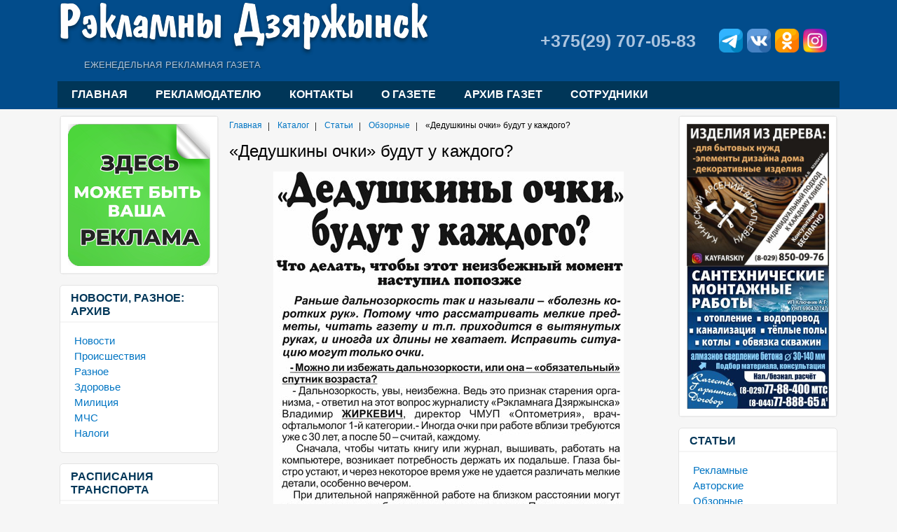

--- FILE ---
content_type: text/html; charset=UTF-8
request_url: https://rdz.by/katalog/stati/obzornye/dedushkiny_ochki__budut_u_kazhdogo.html
body_size: 6250
content:
<!doctype html>
<html lang="ru">
<head>
    <title>«Дедушкины очки»  будут у каждого?</title>
	<base href="https://rdz.by/" />
	<meta property="og:title" content="«Дедушкины очки»  будут у каждого?"/>
	<meta property="og:description" content=""/>
	<meta property="og:url" content="https://rdz.by/"/>
	<meta property="og:type" content="website"/>
	<meta property="og:site_name" content="РДз"/>
	<meta name="viewport" content="width=device-width, initial-scale=1">
	<meta name="google-site-verification" content="pQLQ7B_w-Ul4JdC0F4VIMY5A5QW5MTgDEhW4Nwk7FH8" />
	
	<link rel="icon" href="assets/images/logo/favicon.ico" type="image/x-icon" />
	<link href="assets/templates/techinby/css/bootstrap.min.css" rel="stylesheet">
	
    <link rel="stylesheet" type="text/css" href="assets/templates/techinby/css/style.css?v=2"/>
	
	<link rel="stylesheet" type="text/css" href="assets/templates/techinby/css/slick.css"/>
	<link rel="stylesheet" type="text/css" href="assets/templates/techinby/css/slick-theme.css"/>
	<script src="https://code.jquery.com/jquery-1.11.3.min.js"></script>
</head>
<body>
<div class="container-header">
	<div class="header">
		<div class="container flex-header">
			<div class="logo">
				<div class="logotype">
					<div>
						<a href="https://rdz.by/" title="Еженедельная рекламная газета «Рекламный Дзержинск»"><img class="logo-image" src="/assets/images/logo/logo_rdz1.png"></a>
					</div>
					<div class="desc">
						еженедельная рекламная газета
					</div>
				</div>
				<div class="feedback">
					<div class="telephon">
						<a href="tel:80297070583 "><b>+375(29) 707-05-83 </b></a>
					</div>
					<div class="social">
	<div class="telegram-icon">
		<a href="https://t.me/rdz_by" target="_blank">
			<img src="/assets/images/logo/icons/tg.png">
		</a>
	</div>
	<div class="vk-icon">
		<a href="https://vk.com/club139606774" target="_blank">
			<img src="/assets/images/logo/icons/vk.png">
		</a>
	</div>
	<div class="ok-icon">
		<a href="https://www.ok.ru/gazetarekl" target="_blank">
			<img src="/assets/images/logo/icons/ok.png">
		</a>
	</div>
	<div class="instagram-icon">
		<a href="https://www.instagram.com/reklamniy.dzerzhinsk/" target="_blank">
			<img src="/assets/images/logo/icons/instagram.png">
		</a>
	</div>
</div>
				</div>
			</div>
			<div class="top-menu">
				<div class="main-nav-wrap">
					<div class="wrap_menu center">
	<nav class="navbar" id="main-menu">
		<div class="navbar__wrap">
			<div class="hamb">
				<div class="hamb__field" id="hamb">
					<span class="bar"></span>
					<span class="bar"></span>
					<span class="bar"></span>
				</div>
			</div>
			<ul id="menu" class="menu"><li class="first level1 odd"><a href="/">Главная</a></li><li class="level1 even"><a href="/reklamodatelyu.html">Рекламодателю</a></li><li class="level1 odd"><a href="/kontakty.html">Контакты</a></li><li class="level1 even"><a href="/o-gazete.html">О газете</a></li><li class="level1 odd"><a href="/arhiv-gazet.html">Архив газет</a></li><li class="last level1 even"><a href="/sotrudniki.html">Сотрудники</a></li></ul>
			<div class="feedback-mobile">
				<div class="social">
	<div class="telegram-icon">
		<a href="https://t.me/rdz_by" target="_blank">
			<img src="/assets/images/logo/icons/tg.png">
		</a>
	</div>
	<div class="vk-icon">
		<a href="https://vk.com/club139606774" target="_blank">
			<img src="/assets/images/logo/icons/vk.png">
		</a>
	</div>
	<div class="ok-icon">
		<a href="https://www.ok.ru/gazetarekl" target="_blank">
			<img src="/assets/images/logo/icons/ok.png">
		</a>
	</div>
	<div class="instagram-icon">
		<a href="https://www.instagram.com/reklamniy.dzerzhinsk/" target="_blank">
			<img src="/assets/images/logo/icons/instagram.png">
		</a>
	</div>
</div>
			</div>
		</div>
		<div class="popup" id="popup"></div>

	</nav>
</div>
				</div>
			</div>
		</div>
	</div>
	
</div>

<div class="container desctop-container">
	<div class="container-body" style="display: flex">
		<div class="container-right-menu ml-15 additional_banner">
			<div class="desctop-small-baner">
	<div class="right-menu-block ">
	<!-- 3 static baner -->
	
	<div class="main-banner"><div class="banner-image">
	<img class="small-banner-img" src="assets/cache/images/banner/little/rdz_ph-x-94f.png" alt="">
</div></div>
</div>
</div>
<div class="right-menu-block">
	<div class="right-menu-title">
		<h3>
			НОВОСТИ, РАЗНОЕ: АРХИВ
		</h3>
	</div>
	<div class="right-menu-lists">
		<ul>
			<li><a href="katalog/novosti-raznoe-arhiv/novosti.html">Новости</a></li>
			<li><a href="katalog/novosti-raznoe-arhiv/proisshestviya.html">Происшествия</a></li>
			<li><a href="katalog/novosti-raznoe-arhiv/raznoe.html">Разное</a></li>
			<li><a href="katalog/novosti-raznoe-arhiv/zdorove.html">Здоровье</a></li>
			<li><a href="katalog/novosti-raznoe-arhiv/miliciya.html">Милиция</a></li>
			<li><a href="katalog/novosti-raznoe-arhiv/mchs.html">МЧС</a></li>
			<li><a href="katalog/novosti-raznoe-arhiv/nalogi.html">Налоги</a></li>
		</ul>
	</div>
</div>
<div class="right-menu-block">
	<div class="right-menu-title">
		<h3>
			РАСПИСАНИЯ ТРАНСПОРТА
		</h3>
	</div>
	<div class="right-menu-lists">
		<ul>
			<li style><a href="katalog/raspisanie-tranisporta/avtobusy-dzerzhinsk.html">Автобусы, Дзержинск</a></li>
			<li><a href="katalog/raspisanie-tranisporta/avtobusy-prigorod.html">Автобусы, пригород</a></li>
			<li><a href="katalog/raspisanie-tranisporta/avtobusy-na-mn-iz-mn.html">Автобусы на Мн /из Мн</a></li>
			<li><a href="https://pass.rw.by/ru/route/?from=%D0%9C%D0%B8%D0%BD%D1%81%D0%BA&from_exp=2100000&from_esr=140210&to=%D0%94%D0%B7%D0%B5%D1%80%D0%B6%D0%B8%D0%BD%D1%81%D0%BA&to_exp=2100467&to_esr=144442&front_date=%D0%BD%D0%B0+%D0%B2%D1%81%D0%B5+%D0%B4%D0%BD%D0%B8&date=everyday" target="_blank">Электропоезда</a></li>
		</ul>
	</div>
</div>
<div class="right-menu-block">
	<div class="right-menu-title">
		<h3>
			ОБО ВСЁМ
		</h3>
	</div>
	<div class="right-menu-lists">
		<ul>
			<li style><a href="katalog/obo-vsem/blagotvoritelnost.html">Благотворительность</a></li>
			<li><a href="katalog/obo-vsem/puteshestviya.html">Путешествия</a></li>
			<li><a href="katalog/obo-vsem/izvestnye-lyudi.html">Известные люди</a></li>
			<li><a href="katalog/obo-vsem/kniga-rekordov.html">Книга рекордов</a></li>
			<li><a href="katalog/obo-vsem/pisateli-i-poety.html">Писатели и поэты</a></li>
			<!-- <li><a href="katalog/obo-vsem/itogi-goda.html">ИТОГИ ГОДА</a></li> -->
			<li><a href="katalog/obo-vsem/tel.-spravochnik.html">Тел. справочник</a></li>
		</ul>
	</div>
</div>
		</div>
		<div class="container-content content-deteils-image">
		
<div class="breadcrumbs"><span>
        <a href="https://rdz.by/" itemprop="item" class="icon icon-home">Главная</a>
</span>
<span>
	<a href="https://rdz.by/katalog.html" itemprop="item" class="icon icon-home">Каталог</a>
</span>
<span>
	<a href="https://rdz.by/katalog/stati.html" itemprop="item" class="icon icon-home">Статьи</a>
</span>
<span>
	<a href="https://rdz.by/katalog/stati/obzornye.html" itemprop="item" class="icon icon-home">Обзорные</a>
</span>
<span class="current">
	<span class="B_currentCrumb">
        «Дедушкины очки»  будут у каждого?
	</span>
</span></div>  


			<h3>«Дедушкины очки»  будут у каждого?</h3>
			<div class="contents"
			<p><img style="display: block; margin-left: auto; margin-right: auto;" src="assets/images/articles/review/35/1.jpg" alt="дзержинск рекламный" width="500" height="1444" /></p>
<p>Ниже эта статья приводится в текстовом формате:</p>
<p>&nbsp;</p>
<p>&laquo;Дедушкины очки&raquo;&nbsp; будут у каждого?</p>
<p>Что делать, чтобы этот неизбежный момент наступил попозже</p>
<p>&nbsp; &nbsp;Раньше дальнозоркость так и называли &ndash; &laquo;болезнь коротких рук&raquo;. Потому что рассматривать мелкие пред-меты, читать газету и т.п. приходится в вытянутых руках, и иногда их длины не хватает. Исправить ситуацию могут только очки.</p>
<p>&nbsp; &nbsp;- Можно ли избежать дальнозоркости, или она &ndash; &laquo;обязательный&raquo; спутник возраста?</p>
<p>&nbsp; &nbsp;- Дальнозоркость, увы, неизбежна. Ведь это признак старения организма, - ответил на этот вопрос журналисту &laquo;Рэкламнага Дзяржынска&raquo; Владимир ЖИРКЕВИЧ, директор ЧМУП &laquo;Оптометрия&raquo;, врач-офтальмолог 1-й категории.- Иногда очки при работе вблизи требуются уже с 30 лет, а после 50 &ndash; считай, каждому.&nbsp;&nbsp;</p>
<p>&nbsp; &nbsp;Сначала, чтобы читать книгу или журнал, вышивать, работать на компьютере, возникает потребность держать их подальше. Глаза быстро устают, и через некоторое время уже не удается различать мелкие детали, особенно вечером.&nbsp;</p>
<p>&nbsp; &nbsp;При длительной напряжённой работе на близком расстоянии могут возникать головные боли, затуманивание зрения. Постепенно возрастная дальнозоркость (по-научному - пресбиопия) усиливается до такой степени, что нельзя читать без очков уже ни на каком расстоянии, при любом освещении.&nbsp;</p>
<p>&nbsp; &nbsp;Правда, лица с несильной близорукостью меньше ощущают её влияние, они и после 40 лет вблизи видят хорошо. В этом плане, скажем так, им &laquo;повезло&raquo;.</p>
<p>&nbsp; &nbsp;- В принципе, этот диагноз &ndash; дальнозоркость, мы можем поставить себе сами, ведь признаки её вполне понятны. И затем нужно идти к врачу?</p>
<p>&nbsp; &nbsp;- Если обнаруживаете у себя признаки пресбиопии, не расстраивайтесь, это поправимо! Вам просто следует, не откладывая, отправиться за подтверждением диагноза, о котором догадываетесь сами, к окулисту. Пресбиопия корректируется очками с собирательными линзами, имеющими положительную оптическую силу, - так называемыми &laquo;плюсовыми&raquo;.&nbsp;</p>
<p>&nbsp; &nbsp; Среднестатистическая сила &laquo;очков для чтения&raquo; для возраста 45 лет равна +0,75 D (диоптрий), для 50 лет +1,25 D, для 55 лет +1,75 D, для 60 лет +2,00 D, и от +2,50 до +3,00 D - для 60 и старше.&nbsp;</p>
<p>Разумеется, в каждом конкретном случае цифры могут отличаться. Среди причин могут быть такие сложные заболевания глаз, как открытоугольная глаукома, диабетическая ретинопатия и старческая дегенерация макулы и другие проблемы.&nbsp;</p>
<p>Имеет значение выбранная пациентом наиболее комфортная лично для него дистанция для работы вблизи.</p>
<p>&nbsp; &nbsp;- Если это неизбежно, то что делать, чтобы время &ldquo;дедушкиных&rdquo; (или &ldquo;бабушкиных&rdquo;) очков - атрибута этого самого старения,- наступило попозже?</p>
<p>- Помочь глазам вполне возможно. Итак:&nbsp;</p>
<p>-даже если с глазами нет проблем, регулярно посещайте кабинет офтальмолога;-следите за здоровьем в целом. Диабет и высокое давление, например, могут затронуть зрение, если их не лечить; -обращайте внимание на неожиданные глазные симптомы. Они могут сигнализировать об острой глаукоме, болезни сетчатки и др. Обязательно рассказывайте о них своему доктору;&nbsp;</p>
<p>-пользуйтесь солнцезащитными очками. Это особенно важно, если Вы проводите долгие часы на солнце или проходите лечение, при котором подвергаетесь УФ-лазерной терапии;</p>
<p>&nbsp; &nbsp;-ешьте здоровые продукты. Обязательно- те, которые содержат витамин А и бета-каротин;</p>
<p>&nbsp; &nbsp;-работайте при хорошем освещении. Не перенапрягайте глаза, устраивайте им отдых; -используйте правильно подобранные и качественно сделанные очки! Изготовить их можно, например, в нашем салоне &laquo;Оптика&raquo;.</p>
<p>Корр. &laquo;РДз&raquo;.&nbsp;</p>
<div class="clear">&nbsp;</div>
<div>&nbsp;</div>
				 </div>
			<div style="text-align: right;">
				<br>
				<i>Опубликовано: 01&nbsp;октября&nbsp;2021 /
					<span>Просмотров: 975</span>
				</i>
			</div>
		</div>
		<div class="container-right-menu mobil-small-baner">
			<div class="right-menu-block">
	<div class="right-menu-title">
		<h3>
			НОВОСТИ, РАЗНОЕ: АРХИВ
		</h3>
	</div>
	<div class="right-menu-lists">
		<ul>
			<li><a href="katalog/novosti-raznoe-arhiv/novosti.html">Новости</a></li>
			<li><a href="katalog/novosti-raznoe-arhiv/proisshestviya.html">Происшествия</a></li>
			<li><a href="katalog/novosti-raznoe-arhiv/raznoe.html">Разное</a></li>
			<li><a href="katalog/novosti-raznoe-arhiv/zdorove.html">Здоровье</a></li>
			<li><a href="katalog/novosti-raznoe-arhiv/miliciya.html">Милиция</a></li>
			<li><a href="katalog/novosti-raznoe-arhiv/mchs.html">МЧС</a></li>
			<li><a href="katalog/novosti-raznoe-arhiv/nalogi.html">Налоги</a></li>
		</ul>
	</div>
</div>
			<div class="right-menu-block">
	<div class="right-menu-title">
		<h3>
			РАСПИСАНИЯ ТРАНСПОРТА
		</h3>
	</div>
	<div class="right-menu-lists">
		<ul>
			<li style><a href="katalog/raspisanie-tranisporta/avtobusy-dzerzhinsk.html">Автобусы, Дзержинск</a></li>
			<li><a href="katalog/raspisanie-tranisporta/avtobusy-prigorod.html">Автобусы, пригород</a></li>
			<li><a href="katalog/raspisanie-tranisporta/avtobusy-na-mn-iz-mn.html">Автобусы на Мн /из Мн</a></li>
			<li><a href="https://pass.rw.by/ru/route/?from=%D0%9C%D0%B8%D0%BD%D1%81%D0%BA&from_exp=2100000&from_esr=140210&to=%D0%94%D0%B7%D0%B5%D1%80%D0%B6%D0%B8%D0%BD%D1%81%D0%BA&to_exp=2100467&to_esr=144442&front_date=%D0%BD%D0%B0+%D0%B2%D1%81%D0%B5+%D0%B4%D0%BD%D0%B8&date=everyday" target="_blank">Электропоезда</a></li>
		</ul>
	</div>
</div>
			<div class="right-menu-block">
	<div class="right-menu-title">
		<h3>
			ОБО ВСЁМ
		</h3>
	</div>
	<div class="right-menu-lists">
		<ul>
			<li style><a href="katalog/obo-vsem/blagotvoritelnost.html">Благотворительность</a></li>
			<li><a href="katalog/obo-vsem/puteshestviya.html">Путешествия</a></li>
			<li><a href="katalog/obo-vsem/izvestnye-lyudi.html">Известные люди</a></li>
			<li><a href="katalog/obo-vsem/kniga-rekordov.html">Книга рекордов</a></li>
			<li><a href="katalog/obo-vsem/pisateli-i-poety.html">Писатели и поэты</a></li>
			<!-- <li><a href="katalog/obo-vsem/itogi-goda.html">ИТОГИ ГОДА</a></li> -->
			<li><a href="katalog/obo-vsem/tel.-spravochnik.html">Тел. справочник</a></li>
		</ul>
	</div>
</div>
		</div>
		<div class="container-right-menu mr-15">
			<div class="desctop-small-baner">
	<div class="right-menu-block ">
	<!-- 3 static baner -->
	
	<div class="main-banner"><div class="banner-image">
	<img class="small-banner-img" src="assets/cache/images/banner/little/kanarskij-a-x-a34.jpg" alt="">
</div><div class="banner-image">
	<img class="small-banner-img" src="assets/cache/images/banner/little/l_ban2-x-a34.jpg" alt="">
</div></div>
</div>
</div>
<div class="right-menu-block">
	<div class="right-menu-title">
		<h3>
			СТАТЬИ
		</h3>
	</div>
	<div class="right-menu-lists">
		<ul>
			<li style><a href="katalog/stati/reklamnye.html">Рекламные</a></li>
			<li><a href="katalog/stati/avtorskie.html">Авторские</a></li>
			<li><a href="katalog/stati/obzornye.html">Обзорные</a></li>
		</ul>
	</div>
</div>
<div class="right-menu-block">
	<div class="right-menu-title">
		<h3>
			КОНЦЕРТЫ. КИНО. МЕРОПРИЯТИЯ
		</h3>
	</div>
	<div class="right-menu-lists">
		<ul>
			<li style><a href="katalog/koncerty.-kino.-meropriyatiya/kino-koncerty-v-dzerzhinske.html">Дзержинск и р-н</a></li>
			<li><a href="katalog/koncerty.-kino.-meropriyatiya/kino-v-fanipole.html">Фаниполь</a></li>
			<li><a href="katalog/koncerty.-kino.-meropriyatiya/koncerty-sekcii-kruzhki-v-stolbcah.html">Столбцы</a></li>
			<li><a href="katalog/koncerty.-kino.-meropriyatiya/koncerty-meropriyatiya-v-uzde.html">Узда</a></li>
		</ul>
	</div>
</div>

<!-- <div class="right-menu-block">
	<div class="right-menu-title">
		<h3>
			ТОВАРЫ. УСЛУГИ. ОТДЫХ
		</h3>
	</div>
	<div class="right-menu-lists">
		<ul>
			<li style><a href="">МАГАЗИНЫ. ТОВАРЫ</a></li>
			<li><a href="">АВТОМОБИЛИ</a></li>
			<li><a href="">МЕДИЦИНА. ЛЕЧЕНИЕ</a></li>
			<li><a href="">УСЛУГИ</a></li>
			<li><a href="">ОТДЫХ. РАЗВЛЕЧЕНИЯ</a></li>
	</div>
</div> -->

		</div>
	</div>
</div>

<div class="footer">
	<div class="container">
		<table style="width: 100%;">
			<tbody>
				<tr>
					<td class="al">© 2009 - 2024 ЧПТУП «<a href="kontakty.html">Руфима</a>» Республика Беларусь<br>
					Реклама в Дзержинске, Фаниполе, Столбцах, Узде</td>
					<td class="ac"></td>
					<td class="ar" style="display:none;"><a href="https://metrika.yandex.ru/stat/?id=50432779&amp;from=informer"
target="_blank" rel="nofollow"><img src="https://informer.yandex.ru/informer/50432779/3_1_FFFFFFFF_EFEFEFFF_0_pageviews"
style="width:88px; height:31px; border:0;" alt="Яндекс.Метрика" title="Яндекс.Метрика: данные за сегодня (просмотры, визиты и уникальные посетители)" class="ym-advanced-informer" data-cid="50432779" data-lang="ru" /></a>
<!-- /Yandex.Metrika informer -->

<!-- Yandex.Metrika counter -->
<script type="text/javascript" >
   (function(m,e,t,r,i,k,a){m[i]=m[i]||function(){(m[i].a=m[i].a||[]).push(arguments)};
   m[i].l=1*new Date();
   for (var j = 0; j < document.scripts.length; j++) {if (document.scripts[j].src === r) { return; }}
   k=e.createElement(t),a=e.getElementsByTagName(t)[0],k.async=1,k.src=r,a.parentNode.insertBefore(k,a)})
   (window, document, "script", "https://mc.yandex.ru/metrika/tag.js", "ym");

   ym(50432779, "init", {
        clickmap:true,
        trackLinks:true,
        accurateTrackBounce:true,
        webvisor:true
   });
</script>
<noscript><div><img src="https://mc.yandex.ru/watch/50432779" style="position:absolute; left:-9999px;" alt="" /></div></noscript>
<!-- /Yandex.Metrika counter --></td>
				</tr>    
		</tbody>
		</table>
	</div>
</div>
<script src="/assets/templates/techinby/js/bootstrap.bundle.min.js?t=1123"></script>
	<script src="/assets/templates/techinby/js/script.js?t=1123"></script>
	<script src="/assets/templates/techinby/js/scroll-menu.js"></script>


	<script type="text/javascript" src="/assets/templates/techinby/js/jquery-migrate-1.2.1.min.js?t=1123"></script>
	<script type="text/javascript" src="/assets/templates/techinby/js/slick.min.js"></script>
	<script type="text/javascript" src="/assets/templates/techinby/js/burger-menu.js"></script>


<script type="text/javascript">
	$(document).ready(function(){
		$('.big-banner').slick({
			slidesToShow: 1,
			slidesToScroll: 1,
			infinite: false,
			autoplay: true,
			autoplaySpeed: 2000,
		});
	});
</script>

</body>
</html>

--- FILE ---
content_type: text/css
request_url: https://rdz.by/assets/templates/techinby/css/style.css?v=2
body_size: 5065
content:
html,
body,
div,
h1,
h2,
h3,
p,
blockquote,
pre,
fieldset,
form,
label,
legend,
table,
caption,
tbody,
tfoot,
thead,
tr,
th,
td {
    margin: 0;
    padding: 0;
}

*:focus {
    outline: none;
}

table {
    border-collapse: collapse;
    border-spacing: 0px;
}

table td {
    vertical-align: top;
    padding: 3px;
}

body {
    /* background: #003656; */
    background-color: #f6f6f6;
    font-family: 'Open Sans', sans-serif;
    color: #000000;
    font-size: 16px;
    height: 100%;
    line-height: 1.4em;
}

html,
body {
    height: 100%;
}

html {
    font-size: 100.01%;
    overflow-y: scroll;
}


/* Links */
a:link,
a:visited {
    color: #0275c3;
    text-decoration: none;
}

a:hover {
    color: #262626;
}

a.cat:link,
a.cat:visited {
    color: #000000;
}

a.cat:hover {
    color: #262626;
    text-decoration: none;
}

a.read:link,
a.read:visited {
    color: #0c74a5;
    background: url(../images/link.gif) no-repeat 100% 55%;
    padding-right: 12px;
}

a.read:hover {
    color: #262626;
    text-decoration: none;
}

a.linkbutton:hover {
    color: #262626 !important;
}

a.external {
    padding-right: 5px;
}


/* headline */
h1,
h2,
h3,
h4,
h5,
h6 {
    font-weight: normal;
    margin-bottom: 15px;
    color: #000000;
}

h1 {
    font-size: 32px;
}

h2 {
    font-size: 26px;
}

h3 {
    font-size: 24px;
}

h4 {
    font-size: 22px;
}

h5 {
    font-size: 20px;
}

h6 {
    font-size: 18px;
}

img {
    border: 0px;
    vertical-align: middle;
}

p {
    margin-bottom: 10px;
    font-size: 16px;
    background: none !important;
}

.left {
    float: left;
}

.right {
    float: right;
}

.noin {
    display: none;
}

.blue {
    color: #000099;
}

.gray {
    color: #999999;
}

.orange {
    color: #ff9900;
}

.red {
    color: #ca0000;
}

.black {
    color: #000000;
}

.li {
    font-size: 14px;
}

/* thumb float*/
.imgleft {
    float: left;
    margin: .2em 1em 1em 0px !important;
    padding: 4px;
    border: 1px solid #c6c6c6;
}

.imgright {
    float: right;
    margin: .2em 0px 1em 1em !important;
    padding: 4px;
    border: 1px solid #c6c6c6;
}

.imgtext-left {
    float: left;
    margin: 1em 1em 1em 0px !important;
}

.imgtext-right {
    float: right;
    margin: 1em 0px 1em 1em !important;
}

.imgtext-center {
    float: none;
    display: block;
    margin: 1em auto;
    padding: 0;
    text-align: center;
    clear: both;
}

.imgtext-left img,
.imgtext-right img,
.imgtext-center img {
    padding: 4px;
    border: 1px solid #c6c6c6;
}

.al {
    text-align: left !important;
}

.ar {
    text-align: right !important;
}

.ac {
    text-align: center !important;
}

.va {
    vertical-align: middle !important;
}

.vt {
    vertical-align: text-top !important;
}

.fi {
    font-style: italic !important;
}

.fb {
    font-weight: bold !important;
}

.clear {
    clear: both;
    height: 0px;
    display: block;
    font-size: 1px;
    line-height: 1px;
    background-color: transparent;
}

.clear-line {
    clear: both;
    height: 7px;
    display: block;
    font-size: 7px;
    line-height: 7px;
    background-color: transparent;
}

.pad {
    padding: 7px 4px;
}

.mad {
    margin: 7px;
}

.pad-horiz {
    padding: 0px 7px;
}

.norm {
    font-weight: normal;
}

hr {
    border: 0px;
    color: #d4d4d4;
    background-color: #d4d4d4;
    height: 1px;
}

q {
    color: #999;
    quotes: "2215  " "...  2215";
}

.header {
    background: #024c8b;
    position: absolute;
    /* display: table; */
    width: 100%;
    /* height: 130px; */
    margin: 0px auto;
    z-index: 1;
}

.flex-header {
    display: flex;
    flex-direction: column;
}

.container-header {
    height: 145px;
}

.container-body {
    display: flex;
}

.logo,
.bot {
    z-index: 1;
}

.logo {
    background: #024c8b;
    /* height: 75px; */
    position: relative;
    /* margin: 0px auto; */
    padding: 0px;
    display: flex;
    justify-content: space-between;
    align-items: center;
}

.logo h1 {
    background: url(/assets/images/logo/logo_rdz.png) no-repeat;
}

.logo h1 a {
    display: block;
    width: 535px;
    height: 75px;
    margin: 0px;
    text-indent: -9999px;
}

.logotype h1 {
    margin: 0px;
}

.logo .desc {
    color: #adc5df;
    font-size: 18px;
    text-align: right;
    font-variant: small-caps;
    width: 290px;
    height: 36px;
    /* position: absolute; */
    /* right: 5px; */
    /* top: 14px; */
    text-shadow: 1px 1px 1px #134;
}



.logo strong {
    color: #fff;
    display: block;
    width: 228px;
    height: 18px;
    margin: 0px;
    position: absolute;
    left: 44px;
    bottom: 9px;
}

.logo-image {
    width: 100%;
}

/* Top menu */
.top-menu {
    background: transparent;
    height: 36px;
    line-height: 36px;
    position: relative;
    z-index: 1;
    margin: 0 0 4px 0;
}

.top-menu div {
    background: #003658;
    border-top: 1px solid #4394bd;
    border-bottom: 0;
    z-index: 1;
    border: none;
}

.top-menu div:after {
    content: ".";
    display: block;
    clear: both;
    visibility: hidden;
    line-height: 0px;
    height: 0px;
}

.bot-menu {
    background-color: #ffffff;
    height: 47px;
    margin: 0px;
    padding: 0px 10px;
}

.right-menu-block {
    border: 1px solid #e3e3e3;
    border-radius: 5px;
    background-color: #ffffff;
    margin-bottom: 15px;
}

.right-menu-title h3 {
    color: #003658;
    padding: 8px 15px 5px;
    border-bottom: 2px solid #F6F6F6;
    font-size: 125%;
    font-weight: bold;
    text-transform: uppercase;
}

.right-menu-lists ul {
    list-style: none;
    padding-left: 20px;
}

.right-menu-lists ul li {
    margin: 0;
}

.main-banner {
    display: flex;
    flex-wrap: wrap;
    justify-content: center;
    padding: 20px 0;
    gap: 40px;
}

.banner-image {
    background: #e6e6e6;
    transition: all 0.1s ease;
    opacity: .99;
    position: relative;
    /*padding-bottom: 40px;*/
    background-color: #fff;
}

/* top menu */

.main-menu {
    list-style: none;
    margin: 0;
    padding: 0;
    float: left;
    border-top: 1px solid #1a597f;
}

.menu a {
    color: #ffffff;
    margin: 0;
    padding: 10px 20px;
    /*border-left: 1px solid #2085b8;
    border-right: 1px solid #004d74;*/
    display: block;
    color: #FFFFFF;
    font-weight: bold;
    line-height: normal;
    text-decoration: none;
}


.menu a:hover {
    background: url(/assets/images/logo/arrow2.png) no-repeat bottom center #009afe;
    color: #FFFFFF;
}

.current a {
    background: url(/assets/images/logo/arrow2.png) no-repeat bottom center #009afe;
    color: #FFFFFF;
}

.main-menu li {
    float: left;
}

.wrap_menu {
    border: none;
    background: none;
}

.feedback {
    display: flex;
    flex-direction: row;
}

.telephon {
    font-size: 25px;
    margin: 0 15px;
    display: flex;
    align-items: center;
}

.telephon a {
    color: #adc5df;
}

.telephon a:hover {
    color: #009afe;
}

.social {
    display: flex;
    margin: 0 15px;
}

.telegram-icon img {
    width: 40px;
    padding: 3px;
}

.vk-icon img {
    width: 40px;
    padding: 3px;
}

.ok-icon img {
    width: 40px;
    padding: 3px;
}

.instagram-icon img {
    width: 40px;
    padding: 3px;
}

.sectiontableheader {
    background: #003658;
    color: #FFFFFF;
}

.pages-list {
    width: 100%;
}

td.sectiontableheader {
    padding: 4px;
    border-right: 1px solid #fff;
}

tr.sectiontableentry:nth-child(2n) {
    background: #ffffff;
    /* Цвет фона */
}

tr.sectiontableentry:nth-child(1) {
    background: #ececec;
    /* Цвет фона */
    color: #df0c0c;
    /* Цвет текста */
}

.bx-wrapper img {
    max-height: 293px;
    padding: 0 0 10px 0;
    margin: 0 auto;
}

tr.sectiontableentry {
    border-bottom: 1px dashed #b9b8b8;
    padding: 7px 5px;
}

.center-pagination {
    justify-content: center;
    padding-top: 20px;
    font-size: 16px;
}

.active-page-pagination {
    background: #262626;
    color: #ffffff;
    margin: 2px 1px;
    padding: 2px 8px;
    border: 1px solid #a91700;
    text-shadow: 1px 1px 1px #431;
}

.page-pagination {
    background: #e7e7e7;
    color: #666;
    margin: 2px 1px;
    padding: 2px 8px;
    border: 1px solid #f3f5f7;
}

.big-banner {
    height: calc(100% - 15px);
    /*width: 100%;*/
    position: relative;
    background: #fff;
    margin: 0px 0px 25px 0px;
    /*padding: 15px 15px 25px 15px;*/
    padding: 10px;
    border: 1px solid #eaeaea;
    -webkit-box-shadow: 0px 0px 5px 0px rgba(245, 245, 245, 1);
    -moz-box-shadow: 0px 0px 5px 0px rgba(245, 245, 245, 1);
    box-shadow: 0px 0px 5px 0px rgba(245, 245, 245, 1);
}

.big-banner-immage {
    display: flex !important;
    justify-content: center;
}

.main-banner {
    width: 100%;
    position: relative;
    background: #fff;
    /* margin: 0px 0px 25px 0px; */
    /*padding: 15px 15px 25px 15px;*/
    padding: 10px;
    border: 1px solid #eaeaea;
    -webkit-box-shadow: 0px 0px 5px 0px rgba(245, 245, 245, 1);
    -moz-box-shadow: 0px 0px 5px 0px rgba(245, 245, 245, 1);
    box-shadow: 0px 0px 5px 0px rgba(245, 245, 245, 1);
}

.container-content {
    margin: 0 15px 0 15px;
    /*width: 65%;*/
    width: 55%;
}

.slider-container-content {
    margin: 0 15px 0 15px;
    width: 65%;
}

.content-container {
    width: 100%;
    position: relative;
    background: #fff;
    margin: 0px 0px 25px 0px;
    padding: 15px 15px 25px 15px;
    border: 1px solid #eaeaea;
    -webkit-box-shadow: 0px 0px 5px 0px rgba(245, 245, 245, 1);
    -moz-box-shadow: 0px 0px 5px 0px rgba(245, 245, 245, 1);
    box-shadow: 0px 0px 5px 0px rgba(245, 245, 245, 1);
}

.content-container:after {
    content: "";
    display: table;
    clear: both;
}

.content-title {
    font-weight: bold;
    font-size: 28px;
    position: relative;
    display: block;
    min-height: 25px;
    margin: 0px 0px 20px 0px;
    padding: 3px 0px 0px 35px;
}

.content-title__ico {
    position: absolute;
    left: 0px;
    top: 0px;
    margin: 0px;
}

.container-right-menu {
    width: 20%;
}

.ad-prw {
    float: left;
    width: 240px;
    height: 90px;
    /*margin: 0px 20px 20px 20px;*/
    margin-bottom: 20px;
}

.ad-prw__thumb {
    margin: 0px;
    float: left;
    width: 96px;
}

.ad-prw__thumb img {
    width: 96px;
}

.ad-prw__text {
    font-size: 13px;
    line-height: 1.2;
    float: left;
    width: 126px;
    margin: 0px 0px 0px 15px;
}

.more-link {
    display: inline-block;
    padding: 0px 16px 0px 0px;
    background: url(/assets/images/logo/arr-more.png) right center no-repeat;
}

.humor-images {
    display: flex;
    justify-content: center;
}

.catalog-category {
    display: flex;
    flex-wrap: wrap;
    overflow: hidden;
    justify-content: space-between;
}

.catalog-category__ico {
    display: table-cell;
    height: 46px;
    width: 65px;
    text-align: center;
    vertical-align: middle;
}

.catalog-category__name {
    display: table-cell;
    font-size: 16px;
    height: 46px;
    width: 170px;
    padding: 0px 0px 0px 20px;
    overflow: hidden;
    vertical-align: middle;
}

.element-category {
    border-bottom: 1px dashed #333;
    /*width: 30%;*/
    width: 41%;
    margin: 0 10px 0 15px;
}

.advertiser-category {
    border-bottom: 1px dashed #333;
    width: 45%;
    margin: 0 15px 0 15px;
}

.footer {
    background: #024c8b;
    width: 100%;
    border-top: 1px solid #000;
    border-bottom: 1px solid #000;
    color: #79abd1;
    font-size: 12px;
    width: 100%;
    border-collapse: collapse;
}

.footer td {
    padding: 15px 25px;
}

.al a {
    color: #def;
}

/* breadcrumbs */
.breadcrumbs {
    font-size: 12px;
    margin: 3px 0px 12px 0px;
}

.breadcrumbs a {
    line-height: 1;
    position: relative;
    margin: 0px 19px 0px 0px;
}

.breadcrumbs a:before {
    content: '';
    display: inline-block;
    height: 12px;
    width: 1px;
    position: absolute;
    right: -10px;
    top: 3px;
    background: #333;
}

.newspaper-image img {
    width: 90%;
    display: block;
    margin-left: auto;
    margin-right: auto;
}

.catalog-categories {
    padding: 0px;
    margin: -10px 0px 0px 0px;
    list-style: none;
}

.blocks .catalog-category {
    /*width: 200px;*/
    width: -webkit-calc(25% - 10px);
    width: -moz-calc(25% - 10px);
    width: -o-calc(25% - 10px);
    width: calc(25% - 10px);
    float: left;
    margin: 0 10px 0 0;
}

.container-all-news {
    display: grid;
    grid-template-columns: repeat(3, 1fr);
    Gap: 20px;
}

.newspaper-description {
    box-sizing: border-box;
}

.newspaper-description figure {
    margin: 0px;
    float: left;
    /*max-height: 188px;*/
    height: auto;
    width: 100%;
    margin-bottom: 10px;
}

.news-all-description {
    box-shadow: 10px 5px 5px #6c65653b;
    margin-bottom: 5px;
    padding-bottom: 5px;
    display: flex;
    flex-direction: column;
    justify-content: space-between;
}

.scale {
    display: inline-block;
    /* Строчно-блочный элемент */
    overflow: hidden;
    /* Скрываем всё за контуром */
}

.scale img {
    transition: 1s;
    /* Время эффекта */
    display: block;
    /* Убираем небольшой отступ снизу */
    /*Добавлено для отображения картинок в новостях*/
    /* height: 188px; */
    width: 100%;
}

.scale img:hover {
    transform: scale(1.1);
    /* Увеличиваем масштаб */
}

.mobil-newspaper-desc {
    display: none;
}

.mobil-url-newspaper {
    color: black;
}

.detailmeta {
    font-size: 12px;
    margin-top: 5px;
    border-bottom: 1px solid #e4e4e4;
    color: gray;
    margin-bottom: 0px;
    display: flex;
    justify-content: space-between;
    padding: 0 10px 6px 0;
}

.pages {
    font-size: 11px;
    margin: 5px 0px 0px;
    padding: 7px;
    text-align: center;
    clear: both;
    display: flex;
    justify-content: center;
}

.pages .pagesrow {
    color: #999;
    font-size: 12px;
    margin-right: 10px;
    display: flex;
    flex-direction: row;
    align-items: center;
}

.pages div {
    margin: 2px 0px;
    padding: 2px 7px;
    border: 0px solid #d4d4d4;
}

.pages a:hover {
    background: #262626;
    color: #ffffff !important;
    border: 1px solid #005687;
}

.prev-next {
    color: #666 !important;
    margin: 2px 1px;
    padding: 2px 8px;
}

.desctop-container {
    padding: 20px 0;
}

.fixed-main-menu {
    position: fixed;
    z-index: 2000;
    top: 0;
    margin-top: 0px;
    left: auto;
    margin-right: 2%;
}

.small-banner-img {
    width: 100%;
    background-color: #fff;
}

.banner-image:last-child {
    padding-bottom: 0;
    background-color: #fff;
}

/* .navbar {
    position: fixed;
    left: 0;
    top: 0;
    width: 100%;
    height: 75px;
    background: #024c8b;
} */
.navbar {
    padding: 0;
    display: block;
}

.navbar__wrap {
    display: flex;
    height: 100%;
    margin-right: 20px;
}

.hamb {
    display: none;
}

.popup {
    display: none;
}

.menu>li>a {
    text-decoration: none;
    text-transform: uppercase;
}

.navbar__wrap .menu {
    display: flex;
    margin-bottom: 0;
    padding-left: 0;
}

.navbar__wrap .menu>li {
    display: flex;
    align-items: stretch;
}

.latest-updates {
    display: flex;
    padding: 45px 15px 15px;
}

.feedback-mobile {
    display: none;
}

.mobil-small-baner {
    display: none;
}

.desctop-small-baner {
    display: block;
}

.max-size-image {
    width: 100%;
}

.slick-dots li button:before {
    font-size: 20px;
}

.newspaper-image img:hover {
    transform: scale(1.3);
    z-index: 2;
    position: relative;
}

.employee-table {
    display: flex;
    flex-direction: column;
}

.employee {
    display: flex;
    padding: 20px 0;
}

.employee-description {
    padding: 0 15px;
}

.funny-ads-mobile {
    display: none;
}

.caps {
    text-transform: uppercase;
}

.archiv {
    padding: 25px 50px;
}

.hidden {
    display: none !important;
}

.more-link-btn {
    background: #024c8b;
    color: #adc5df;
    margin: 2px 1px;
    padding: 5px 8px;
    border: 1px solid #f3f5f7;
}

@media screen and (min-width: 1400px) {
    .fixed-main-menu-left {
        width: 1296px;
    }

    .daily-updates-title {
        display: flex;
        justify-content: start;
    }

    .daily-updates-figure {
        position: relative;
        left: -5px;
        top: -2px;
    }
}

@media screen and (max-width: 1400px) {
    .fixed-main-menu-left {
        width: 1116px;
    }

    .right-menu-title h3 {
        font-size: 100%;
    }

    .right-menu-lists li {
        font-size: 15px;
    }

    .daily-updates-title {
        display: flex;
    }

    .daily-updates-figure {
        position: absolute;
    }

    .latest-updates {
        flex-wrap: wrap;
    }
}

@media screen and (max-width: 1200px) {
    .fixed-main-menu-left {
        width: 936px;
    }

    .right-menu-title h3 {
        font-size: 100%;
    }

    .right-menu-lists li {
        font-size: 15px;
    }

    .container-right-menu {
        width: 25%;
    }

    .latest-updates {
        flex-wrap: wrap;
    }

    .content-title__ico {
        position: absolute;
    }

    .telephon {
        font-size: 20px;
    }
}

@media screen and (max-width: 992px) {
    .container-all-news {
        display: grid;
        grid-template-columns: repeat(2, 1fr);
        Gap: 20px;
    }

    .right-menu-lists ul {
        padding-left: 5px;
    }

    .menu a {
        padding: 10px 10px;
    }

    .feedback {
        flex-direction: column;
    }

    .telephon {
        width: 100%;
    }

    .menu a {
        padding: 10px 10px;
    }

    .navbar {
        position: fixed;
        left: 0;
        top: 0;
        width: 100%;
        height: 75px;
        background: #024c8b;
        display: flex;
    }

    .navbar__wrap .menu {
        display: none;
        margin-right: 0;
    }

    .navbar__wrap {
        margin-right: 0;
        width: 100%;
        justify-content: space-between;
    }

    .hamb {
        display: flex;
        align-items: center;
    }

    .hamb__field {
        padding: 10px 20px;
        cursor: pointer;
    }

    .bar {
        display: block;
        width: 30px;
        height: 3px;
        margin: 6px auto;
        background-color: #fff;
        transition: 0.2s;
    }

    .popup {
        position: fixed;
        top: 75px;
        left: -100%;
        width: 100%;
        /* height: 100%; */
        background-color: #fff;
        z-index: 100;
        display: flex;
        transition: 0.3s;
    }

    .popup.open {
        left: 0;
    }

    .popup .menu {
        width: 100%;
        height: 100%;
        display: flex;
        flex-direction: column;
        align-items: center;
        justify-content: start;
        padding: 0 0;
        overflow: auto;
    }

    .popup .menu>li {
        width: 100%;
    }

    .popup .menu>li>a {
        width: 100%;
        display: flex;
        justify-content: center;
        padding: 20px 0;
        font-size: 20px;
        font-weight: bold;
        color: #ffffff;
    }

    .popup .menu>li>a:hover {
        background-color: rgba(122, 82, 179, 0.1);
    }

    .hamb__field.active .bar:nth-child(2) {
        opacity: 0;
    }

    .hamb__field.active .bar:nth-child(1) {
        transform: translateY(8px) rotate(45deg);
    }

    .hamb__field.active .bar:nth-child(3) {
        transform: translateY(-8px) rotate(-45deg);
    }

    body.noscroll {
        overflow: hidden;
    }

    .latest-updates {
        flex-direction: column;
    }

    .container-all-news {
        grid-template-columns: repeat(1, 1fr);
    }

    .logo {
        padding-top: 5px;
    }

    .header {
        top: 75px;
        height: 95px;
    }

    .telegram-icon img {
        width: 38px;
    }

    .vk-icon img {
        width: 38px;
    }

    .ok-icon img {
        width: 38px;
    }

    .instagram-icon img {
        width: 38px;
    }

    .social {
        margin: 0;
    }

    .telephon {
        margin: 0;
    }

    .feedback {
        display: none;
    }

    .feedback-mobile {
        display: flex;
        flex-direction: row;
        align-items: center;
    }

    .top-menu div {
        background: #024c8b;
    }

    .logo .desc {
        font-size: 15px;
    }


    .container-header {
        height: 190px;
    }

    .header {
        height: 121px;
    }

    .latest-updates div .container {
        flex-wrap: wrap;
    }
}

@media screen and (max-width: 776px) {
    .container-right-menu {
        width: 100%;
    }

    .container-body {
        flex-direction: column;
    }

    .container-content {
        width: 100%;
        margin: 0;
    }

    .slider-container-content {
        width: 100%;
        margin: 0;
    }

    .funny-ads-desctop {
        display: none;
    }

    .funny-ads-mobile {
        display: block;
    }

    .additional_banner {
        display: none;
    }

    .container-content {
        width: 75%;
    }

    .slider-container-content {
        width: 75%;
    }

    .content-title {
        line-height: 2rem;

    }
}

@media screen and (max-width: 776px) {

    .logo {
        flex-direction: column;
        background: none;
    }

    .telephon {
        font-size: 15px;
    }

    .catalog-category {
        flex-direction: column;
    }

    .container-header {
        height: 190px;
    }

    .container-body {
        flex-direction: column;
    }

    .container-content {
        width: 100%;
        margin: 0;
        padding: 0 15px;
    }

    .slider-container-content {
        width: 100%;
        margin: 0;
        padding: 0 15px;
    }

    .employee-description {
        padding: 0;
    }

    .container-right-menu {
        width: 100%;
        padding: 0 15px;
    }

    .top-menu {
        height: 100%;
    }

    .main-menu li {
        width: 100%;
    }

    .navigation {
        display: flex;
        flex-direction: column;
    }

    .max-size-image {
        width: 100%;
    }

    .navbar {
        position: fixed;
        left: 0;
        top: 0;
        width: 100%;
        height: 75px;
        background: #024c8b;
        display: flex;
    }

    .navbar__wrap .menu {
        display: none;
        margin-right: 0;
    }

    .navbar__wrap {
        margin-right: 0;
        width: 100%;
        justify-content: space-between;
    }

    .hamb {
        display: flex;
        align-items: center;
    }

    .hamb__field {
        padding: 10px 20px;
        cursor: pointer;
    }

    .bar {
        display: block;
        width: 30px;
        height: 3px;
        margin: 6px auto;
        background-color: #fff;
        transition: 0.2s;
    }

    .popup {
        position: fixed;
        top: 75px;
        left: -100%;
        width: 100%;
        /* height: 100%; */
        background-color: #fff;
        z-index: 100;
        display: flex;
        transition: 0.3s;
    }

    .popup.open {
        left: 0;
    }

    .popup .menu {
        width: 100%;
        height: 100%;
        display: flex;
        flex-direction: column;
        align-items: center;
        justify-content: start;
        padding: 0 0;
        overflow: auto;
    }

    .popup .menu>li {
        width: 100%;
    }

    .popup .menu>li>a {
        width: 100%;
        display: flex;
        justify-content: center;
        padding: 20px 0;
        font-size: 20px;
        font-weight: bold;
        color: #ffffff;
    }

    .popup .menu>li>a:hover {
        background-color: rgba(122, 82, 179, 0.1);
    }

    .hamb__field.active .bar:nth-child(2) {
        opacity: 0;
    }

    .hamb__field.active .bar:nth-child(1) {
        transform: translateY(8px) rotate(45deg);
    }

    .hamb__field.active .bar:nth-child(3) {
        transform: translateY(-8px) rotate(-45deg);
    }

    body.noscroll {
        overflow: hidden;
    }

    .latest-updates {
        flex-direction: column;
    }

    .container-all-news {
        grid-template-columns: repeat(1, 1fr);
    }

    .logo {
        padding-top: 5px;
    }

    .header {
        top: 75px;
        height: 110px;
    }

    .telegram-icon img {
        width: 38px;
    }

    .vk-icon img {
        width: 38px;
    }

    .ok-icon img {
        width: 38px;
    }

    .instagram-icon img {
        width: 38px;
    }

    .social {
        margin: 0;
    }

    .telephon {
        margin: 0;
    }

    .feedback {
        display: none;
    }

    .feedback-mobile {
        display: flex;
        flex-direction: column;
        align-items: center;
        justify-content: center;
    }

    .top-menu div {
        background: #024c8b;
    }

    .logo .desc {
        font-size: 15px;
    }

    .mobil-small-baner {
        display: block;
    }

    .desctop-small-baner {
        display: none;
    }

    .right-menu-block {
        margin-right: 0;
    }

    .contents img {
        width: 100%;
        height: 100%;
    }

    .ad-prw {
        margin: 0 20px 30px 20px;
    }

    .newspaper-image img:hover {
        transform: scale(1);
        z-index: 1;
        position: unset;
    }

    .employee {
        flex-direction: column;
    }

    .employee-image {
        padding: 15px 0;
        display: flex;
        justify-content: center;
    }

    .breadcrumbs {
        margin: 3px 0px 12px 10px;
    }
}

@media screen and (max-width: 335px) {
    .ad-prw {
        margin: 0;
    }

    .ad-prw__thumb {
        width: 75px;
    }

    .ad-prw__thumb img {
        width: 70px;
    }

    .content-title {
        font-size: 24px;
    }

    .small-mobil-width {
        width: 100%;
    }
}

.slick-track {
    height: 100%;
}

.slick-list {
    height: 100%;
}

@media screen and (min-width: 776px) {
    .ml-15 {
        margin-left: 15px;
    }

    .mr-15 {
        margin-right: 15px;
    }

    .banner-image:hover {
        transform: scale(1.4);
        z-index: 2;
    }
}

.news-description h3 {
    font-size: 16px;
}
.scale h3 {
    font-size: 16px;
}

.mobil-small-baner .banner-image {
    width: 100%;
}

@media screen and (max-width: 1024px) {
    .slider-container-content {
        margin: 0 5px 0 15px;
    }

    .container-content {
        margin: 0 0 0 15px;
    }
}
@media screen and (max-width: 776px) {
    .slider-container-content {
        margin: 0;
    }
    .container-content {
        margin: 0;
    }
}

--- FILE ---
content_type: application/javascript; charset=utf-8
request_url: https://rdz.by/assets/templates/techinby/js/script.js?t=1123
body_size: 725
content:
const btn = document.querySelector('.more-link-btn');
const cardsNews = Array.from(document.querySelectorAll('.news-all-description')); 

function openCatalog() {
    btn.addEventListener('click', () => {
        cardsNews.forEach(item => item.classList.remove('hidden'));
        btn.classList.add('hidden');
    })
}

function response1() {
    if (window.screen.width < 993) {
        btn.classList.add('hidden');

        cardsNews.forEach((item, index) => {
            item.classList.add('hidden');
            if (index <= 2) {
                item.classList.remove('hidden');
            } else if (index > 2) {
                btn.classList.remove('hidden');
            }
            openCatalog();
        })
    } else if (window.screen.width > 993) {
        btn?.classList?.add('hidden');
    }
}
response1();

--- FILE ---
content_type: application/javascript; charset=utf-8
request_url: https://rdz.by/assets/templates/techinby/js/burger-menu.js
body_size: 532
content:
const hamb = document.querySelector("#hamb");
const popup = document.querySelector("#popup");
const body = document.body;

// Клонируем меню, чтобы задать свои стили для мобильной версии
const menu = document.querySelector("#menu").cloneNode(1);

// При клике на иконку hamb вызываем ф-ию hambHandler
hamb.addEventListener("click", hambHandler);

// Выполняем действия при клике ..
function hambHandler(e) {
  e.preventDefault();
  // Переключаем стили элементов при клике
  popup.classList.toggle("open");
  hamb.classList.toggle("active");
  body.classList.toggle("noscroll");
  renderPopup();
}

// Здесь мы рендерим элементы в наш попап
function renderPopup() {
  popup.appendChild(menu);
}

// Код для закрытия меню при нажатии на ссылку
const links = Array.from(menu.children);

// Для каждого элемента меню при клике вызываем ф-ию
links.forEach((link) => {
  link.addEventListener("click", closeOnClick);
});

// Закрытие попапа при клике на меню
function closeOnClick() {
  popup.classList.remove("open");
  hamb.classList.remove("active");
  body.classList.remove("noscroll");
}

--- FILE ---
content_type: application/javascript; charset=utf-8
request_url: https://rdz.by/assets/templates/techinby/js/scroll-menu.js
body_size: 494
content:
$(window).scroll(function () {
    const $mainMenu = $('#main-menu'); // ID шапки
    const $mainMenuLedt = $('#top-main-menu');

    if ($(window).scrollTop() > 120) { // Тут идея в том, что блок привязывается к верху, как только "прилипает" к верху окна браузера. Замените $block.offset().top на любое значение и получится, что когда вы проскроллили на большее кол-во пиксейлей, чем указали, добавиться класс к шапке.
        $mainMenu.addClass('fixed-main-menu'); // Добавляем класс fixed. В стилях указываем для него position:fixed, height и прочее, чтобы сделать шапку фиксированной.
        if (window.screen.width > 992) {
            $mainMenu.addClass('container'); // Добавляем класс fixed. В стилях указываем для него position:fixed, height и прочее, чтобы сделать шапку фиксированной.
        }
        $mainMenuLedt.addClass('fixed-main-menu-left');
    } else {
        $mainMenu.removeClass('fixed-main-menu'); // удаляем класс
        if (window.screen.width > 992) {
            $mainMenu.removeClass('container'); // удаляем класс
        }
        $mainMenuLedt.removeClass('fixed-main-menu-left')
    }
});